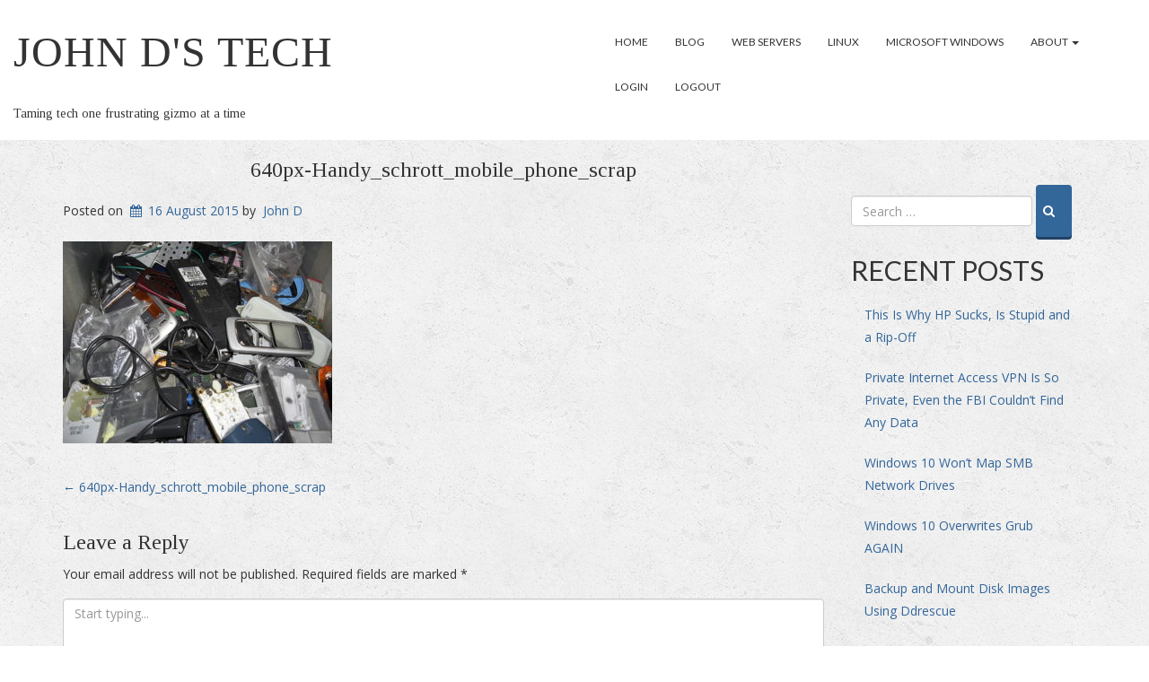

--- FILE ---
content_type: text/html; charset=UTF-8
request_url: https://www.johndstech.com/640px-handy_schrott_mobile_phone_scrap/
body_size: 12415
content:
<!doctype html>
<!-- BoldGrid Theme Framework Version: 1.7.11 -->
<html lang="en-US" class='no-js'>

<head>
	<meta charset="utf-8">
	<meta http-equiv="x-ua-compatible" content="ie=edge">
	<meta name="viewport" content="width=device-width, initial-scale=1">
	<title>640px-Handy_schrott_mobile_phone_scrap &#8211; John D&#039;s Tech</title>
<meta name='robots' content='max-image-preview:large' />

            <script data-no-defer="1" data-ezscrex="false" data-cfasync="false" data-pagespeed-no-defer data-cookieconsent="ignore">
                var ctPublicFunctions = {"_ajax_nonce":"850078e95b","_rest_nonce":"abe980156a","_ajax_url":"\/wp-admin\/admin-ajax.php","_rest_url":"https:\/\/www.johndstech.com\/wp-json\/","data__cookies_type":"native","data__ajax_type":"rest","data__bot_detector_enabled":0,"data__frontend_data_log_enabled":1,"cookiePrefix":"","wprocket_detected":false,"host_url":"www.johndstech.com","text__ee_click_to_select":"Click to select the whole data","text__ee_original_email":"The complete one is","text__ee_got_it":"Got it","text__ee_blocked":"Blocked","text__ee_cannot_connect":"Cannot connect","text__ee_cannot_decode":"Can not decode email. Unknown reason","text__ee_email_decoder":"CleanTalk email decoder","text__ee_wait_for_decoding":"The magic is on the way!","text__ee_decoding_process":"Please wait a few seconds while we decode the contact data."}
            </script>
        
            <script data-no-defer="1" data-ezscrex="false" data-cfasync="false" data-pagespeed-no-defer data-cookieconsent="ignore">
                var ctPublic = {"_ajax_nonce":"850078e95b","settings__forms__check_internal":"0","settings__forms__check_external":"0","settings__forms__force_protection":0,"settings__forms__search_test":"1","settings__forms__wc_add_to_cart":0,"settings__data__bot_detector_enabled":0,"settings__sfw__anti_crawler":0,"blog_home":"https:\/\/www.johndstech.com\/","pixel__setting":"0","pixel__enabled":false,"pixel__url":null,"data__email_check_before_post":1,"data__email_check_exist_post":0,"data__cookies_type":"native","data__key_is_ok":true,"data__visible_fields_required":true,"wl_brandname":"Anti-Spam by CleanTalk","wl_brandname_short":"CleanTalk","ct_checkjs_key":"a013d000393ea2205fd741a478e5a2cb1c32b85da0fef80ca92ee698144e096c","emailEncoderPassKey":"df78f645c287444665c1b1055bb52233","bot_detector_forms_excluded":"W10=","advancedCacheExists":true,"varnishCacheExists":false,"wc_ajax_add_to_cart":false}
            </script>
        <!-- Jetpack Site Verification Tags -->
<meta name="google-site-verification" content="7pOFQrWZLbKrlddyuC8WosV7U7GCCXABI55Hhe4dp8E" />
<link rel='dns-prefetch' href='//stats.wp.com' />
<link rel='dns-prefetch' href='//fonts.googleapis.com' />
<link rel='preconnect' href='//c0.wp.com' />
<link rel="alternate" type="application/rss+xml" title="John D&#039;s Tech &raquo; Feed" href="https://www.johndstech.com/feed/" />
<link rel="alternate" type="application/rss+xml" title="John D&#039;s Tech &raquo; Comments Feed" href="https://www.johndstech.com/comments/feed/" />
<link rel="alternate" type="application/rss+xml" title="John D&#039;s Tech &raquo; 640px-Handy_schrott_mobile_phone_scrap Comments Feed" href="https://www.johndstech.com/feed/?attachment_id=185" />
<link rel="alternate" title="oEmbed (JSON)" type="application/json+oembed" href="https://www.johndstech.com/wp-json/oembed/1.0/embed?url=https%3A%2F%2Fwww.johndstech.com%2F640px-handy_schrott_mobile_phone_scrap%2F" />
<link rel="alternate" title="oEmbed (XML)" type="text/xml+oembed" href="https://www.johndstech.com/wp-json/oembed/1.0/embed?url=https%3A%2F%2Fwww.johndstech.com%2F640px-handy_schrott_mobile_phone_scrap%2F&#038;format=xml" />
<style id='wp-img-auto-sizes-contain-inline-css' type='text/css'>
img:is([sizes=auto i],[sizes^="auto," i]){contain-intrinsic-size:3000px 1500px}
/*# sourceURL=wp-img-auto-sizes-contain-inline-css */
</style>
<style id='wp-emoji-styles-inline-css' type='text/css'>

	img.wp-smiley, img.emoji {
		display: inline !important;
		border: none !important;
		box-shadow: none !important;
		height: 1em !important;
		width: 1em !important;
		margin: 0 0.07em !important;
		vertical-align: -0.1em !important;
		background: none !important;
		padding: 0 !important;
	}
/*# sourceURL=wp-emoji-styles-inline-css */
</style>
<style id='wp-block-library-inline-css' type='text/css'>
:root{--wp-block-synced-color:#7a00df;--wp-block-synced-color--rgb:122,0,223;--wp-bound-block-color:var(--wp-block-synced-color);--wp-editor-canvas-background:#ddd;--wp-admin-theme-color:#007cba;--wp-admin-theme-color--rgb:0,124,186;--wp-admin-theme-color-darker-10:#006ba1;--wp-admin-theme-color-darker-10--rgb:0,107,160.5;--wp-admin-theme-color-darker-20:#005a87;--wp-admin-theme-color-darker-20--rgb:0,90,135;--wp-admin-border-width-focus:2px}@media (min-resolution:192dpi){:root{--wp-admin-border-width-focus:1.5px}}.wp-element-button{cursor:pointer}:root .has-very-light-gray-background-color{background-color:#eee}:root .has-very-dark-gray-background-color{background-color:#313131}:root .has-very-light-gray-color{color:#eee}:root .has-very-dark-gray-color{color:#313131}:root .has-vivid-green-cyan-to-vivid-cyan-blue-gradient-background{background:linear-gradient(135deg,#00d084,#0693e3)}:root .has-purple-crush-gradient-background{background:linear-gradient(135deg,#34e2e4,#4721fb 50%,#ab1dfe)}:root .has-hazy-dawn-gradient-background{background:linear-gradient(135deg,#faaca8,#dad0ec)}:root .has-subdued-olive-gradient-background{background:linear-gradient(135deg,#fafae1,#67a671)}:root .has-atomic-cream-gradient-background{background:linear-gradient(135deg,#fdd79a,#004a59)}:root .has-nightshade-gradient-background{background:linear-gradient(135deg,#330968,#31cdcf)}:root .has-midnight-gradient-background{background:linear-gradient(135deg,#020381,#2874fc)}:root{--wp--preset--font-size--normal:16px;--wp--preset--font-size--huge:42px}.has-regular-font-size{font-size:1em}.has-larger-font-size{font-size:2.625em}.has-normal-font-size{font-size:var(--wp--preset--font-size--normal)}.has-huge-font-size{font-size:var(--wp--preset--font-size--huge)}.has-text-align-center{text-align:center}.has-text-align-left{text-align:left}.has-text-align-right{text-align:right}.has-fit-text{white-space:nowrap!important}#end-resizable-editor-section{display:none}.aligncenter{clear:both}.items-justified-left{justify-content:flex-start}.items-justified-center{justify-content:center}.items-justified-right{justify-content:flex-end}.items-justified-space-between{justify-content:space-between}.screen-reader-text{border:0;clip-path:inset(50%);height:1px;margin:-1px;overflow:hidden;padding:0;position:absolute;width:1px;word-wrap:normal!important}.screen-reader-text:focus{background-color:#ddd;clip-path:none;color:#444;display:block;font-size:1em;height:auto;left:5px;line-height:normal;padding:15px 23px 14px;text-decoration:none;top:5px;width:auto;z-index:100000}html :where(.has-border-color){border-style:solid}html :where([style*=border-top-color]){border-top-style:solid}html :where([style*=border-right-color]){border-right-style:solid}html :where([style*=border-bottom-color]){border-bottom-style:solid}html :where([style*=border-left-color]){border-left-style:solid}html :where([style*=border-width]){border-style:solid}html :where([style*=border-top-width]){border-top-style:solid}html :where([style*=border-right-width]){border-right-style:solid}html :where([style*=border-bottom-width]){border-bottom-style:solid}html :where([style*=border-left-width]){border-left-style:solid}html :where(img[class*=wp-image-]){height:auto;max-width:100%}:where(figure){margin:0 0 1em}html :where(.is-position-sticky){--wp-admin--admin-bar--position-offset:var(--wp-admin--admin-bar--height,0px)}@media screen and (max-width:600px){html :where(.is-position-sticky){--wp-admin--admin-bar--position-offset:0px}}

/*# sourceURL=wp-block-library-inline-css */
</style><style id='global-styles-inline-css' type='text/css'>
:root{--wp--preset--aspect-ratio--square: 1;--wp--preset--aspect-ratio--4-3: 4/3;--wp--preset--aspect-ratio--3-4: 3/4;--wp--preset--aspect-ratio--3-2: 3/2;--wp--preset--aspect-ratio--2-3: 2/3;--wp--preset--aspect-ratio--16-9: 16/9;--wp--preset--aspect-ratio--9-16: 9/16;--wp--preset--color--black: #000000;--wp--preset--color--cyan-bluish-gray: #abb8c3;--wp--preset--color--white: #ffffff;--wp--preset--color--pale-pink: #f78da7;--wp--preset--color--vivid-red: #cf2e2e;--wp--preset--color--luminous-vivid-orange: #ff6900;--wp--preset--color--luminous-vivid-amber: #fcb900;--wp--preset--color--light-green-cyan: #7bdcb5;--wp--preset--color--vivid-green-cyan: #00d084;--wp--preset--color--pale-cyan-blue: #8ed1fc;--wp--preset--color--vivid-cyan-blue: #0693e3;--wp--preset--color--vivid-purple: #9b51e0;--wp--preset--gradient--vivid-cyan-blue-to-vivid-purple: linear-gradient(135deg,rgb(6,147,227) 0%,rgb(155,81,224) 100%);--wp--preset--gradient--light-green-cyan-to-vivid-green-cyan: linear-gradient(135deg,rgb(122,220,180) 0%,rgb(0,208,130) 100%);--wp--preset--gradient--luminous-vivid-amber-to-luminous-vivid-orange: linear-gradient(135deg,rgb(252,185,0) 0%,rgb(255,105,0) 100%);--wp--preset--gradient--luminous-vivid-orange-to-vivid-red: linear-gradient(135deg,rgb(255,105,0) 0%,rgb(207,46,46) 100%);--wp--preset--gradient--very-light-gray-to-cyan-bluish-gray: linear-gradient(135deg,rgb(238,238,238) 0%,rgb(169,184,195) 100%);--wp--preset--gradient--cool-to-warm-spectrum: linear-gradient(135deg,rgb(74,234,220) 0%,rgb(151,120,209) 20%,rgb(207,42,186) 40%,rgb(238,44,130) 60%,rgb(251,105,98) 80%,rgb(254,248,76) 100%);--wp--preset--gradient--blush-light-purple: linear-gradient(135deg,rgb(255,206,236) 0%,rgb(152,150,240) 100%);--wp--preset--gradient--blush-bordeaux: linear-gradient(135deg,rgb(254,205,165) 0%,rgb(254,45,45) 50%,rgb(107,0,62) 100%);--wp--preset--gradient--luminous-dusk: linear-gradient(135deg,rgb(255,203,112) 0%,rgb(199,81,192) 50%,rgb(65,88,208) 100%);--wp--preset--gradient--pale-ocean: linear-gradient(135deg,rgb(255,245,203) 0%,rgb(182,227,212) 50%,rgb(51,167,181) 100%);--wp--preset--gradient--electric-grass: linear-gradient(135deg,rgb(202,248,128) 0%,rgb(113,206,126) 100%);--wp--preset--gradient--midnight: linear-gradient(135deg,rgb(2,3,129) 0%,rgb(40,116,252) 100%);--wp--preset--font-size--small: 13px;--wp--preset--font-size--medium: 20px;--wp--preset--font-size--large: 36px;--wp--preset--font-size--x-large: 42px;--wp--preset--spacing--20: 0.44rem;--wp--preset--spacing--30: 0.67rem;--wp--preset--spacing--40: 1rem;--wp--preset--spacing--50: 1.5rem;--wp--preset--spacing--60: 2.25rem;--wp--preset--spacing--70: 3.38rem;--wp--preset--spacing--80: 5.06rem;--wp--preset--shadow--natural: 6px 6px 9px rgba(0, 0, 0, 0.2);--wp--preset--shadow--deep: 12px 12px 50px rgba(0, 0, 0, 0.4);--wp--preset--shadow--sharp: 6px 6px 0px rgba(0, 0, 0, 0.2);--wp--preset--shadow--outlined: 6px 6px 0px -3px rgb(255, 255, 255), 6px 6px rgb(0, 0, 0);--wp--preset--shadow--crisp: 6px 6px 0px rgb(0, 0, 0);}:where(.is-layout-flex){gap: 0.5em;}:where(.is-layout-grid){gap: 0.5em;}body .is-layout-flex{display: flex;}.is-layout-flex{flex-wrap: wrap;align-items: center;}.is-layout-flex > :is(*, div){margin: 0;}body .is-layout-grid{display: grid;}.is-layout-grid > :is(*, div){margin: 0;}:where(.wp-block-columns.is-layout-flex){gap: 2em;}:where(.wp-block-columns.is-layout-grid){gap: 2em;}:where(.wp-block-post-template.is-layout-flex){gap: 1.25em;}:where(.wp-block-post-template.is-layout-grid){gap: 1.25em;}.has-black-color{color: var(--wp--preset--color--black) !important;}.has-cyan-bluish-gray-color{color: var(--wp--preset--color--cyan-bluish-gray) !important;}.has-white-color{color: var(--wp--preset--color--white) !important;}.has-pale-pink-color{color: var(--wp--preset--color--pale-pink) !important;}.has-vivid-red-color{color: var(--wp--preset--color--vivid-red) !important;}.has-luminous-vivid-orange-color{color: var(--wp--preset--color--luminous-vivid-orange) !important;}.has-luminous-vivid-amber-color{color: var(--wp--preset--color--luminous-vivid-amber) !important;}.has-light-green-cyan-color{color: var(--wp--preset--color--light-green-cyan) !important;}.has-vivid-green-cyan-color{color: var(--wp--preset--color--vivid-green-cyan) !important;}.has-pale-cyan-blue-color{color: var(--wp--preset--color--pale-cyan-blue) !important;}.has-vivid-cyan-blue-color{color: var(--wp--preset--color--vivid-cyan-blue) !important;}.has-vivid-purple-color{color: var(--wp--preset--color--vivid-purple) !important;}.has-black-background-color{background-color: var(--wp--preset--color--black) !important;}.has-cyan-bluish-gray-background-color{background-color: var(--wp--preset--color--cyan-bluish-gray) !important;}.has-white-background-color{background-color: var(--wp--preset--color--white) !important;}.has-pale-pink-background-color{background-color: var(--wp--preset--color--pale-pink) !important;}.has-vivid-red-background-color{background-color: var(--wp--preset--color--vivid-red) !important;}.has-luminous-vivid-orange-background-color{background-color: var(--wp--preset--color--luminous-vivid-orange) !important;}.has-luminous-vivid-amber-background-color{background-color: var(--wp--preset--color--luminous-vivid-amber) !important;}.has-light-green-cyan-background-color{background-color: var(--wp--preset--color--light-green-cyan) !important;}.has-vivid-green-cyan-background-color{background-color: var(--wp--preset--color--vivid-green-cyan) !important;}.has-pale-cyan-blue-background-color{background-color: var(--wp--preset--color--pale-cyan-blue) !important;}.has-vivid-cyan-blue-background-color{background-color: var(--wp--preset--color--vivid-cyan-blue) !important;}.has-vivid-purple-background-color{background-color: var(--wp--preset--color--vivid-purple) !important;}.has-black-border-color{border-color: var(--wp--preset--color--black) !important;}.has-cyan-bluish-gray-border-color{border-color: var(--wp--preset--color--cyan-bluish-gray) !important;}.has-white-border-color{border-color: var(--wp--preset--color--white) !important;}.has-pale-pink-border-color{border-color: var(--wp--preset--color--pale-pink) !important;}.has-vivid-red-border-color{border-color: var(--wp--preset--color--vivid-red) !important;}.has-luminous-vivid-orange-border-color{border-color: var(--wp--preset--color--luminous-vivid-orange) !important;}.has-luminous-vivid-amber-border-color{border-color: var(--wp--preset--color--luminous-vivid-amber) !important;}.has-light-green-cyan-border-color{border-color: var(--wp--preset--color--light-green-cyan) !important;}.has-vivid-green-cyan-border-color{border-color: var(--wp--preset--color--vivid-green-cyan) !important;}.has-pale-cyan-blue-border-color{border-color: var(--wp--preset--color--pale-cyan-blue) !important;}.has-vivid-cyan-blue-border-color{border-color: var(--wp--preset--color--vivid-cyan-blue) !important;}.has-vivid-purple-border-color{border-color: var(--wp--preset--color--vivid-purple) !important;}.has-vivid-cyan-blue-to-vivid-purple-gradient-background{background: var(--wp--preset--gradient--vivid-cyan-blue-to-vivid-purple) !important;}.has-light-green-cyan-to-vivid-green-cyan-gradient-background{background: var(--wp--preset--gradient--light-green-cyan-to-vivid-green-cyan) !important;}.has-luminous-vivid-amber-to-luminous-vivid-orange-gradient-background{background: var(--wp--preset--gradient--luminous-vivid-amber-to-luminous-vivid-orange) !important;}.has-luminous-vivid-orange-to-vivid-red-gradient-background{background: var(--wp--preset--gradient--luminous-vivid-orange-to-vivid-red) !important;}.has-very-light-gray-to-cyan-bluish-gray-gradient-background{background: var(--wp--preset--gradient--very-light-gray-to-cyan-bluish-gray) !important;}.has-cool-to-warm-spectrum-gradient-background{background: var(--wp--preset--gradient--cool-to-warm-spectrum) !important;}.has-blush-light-purple-gradient-background{background: var(--wp--preset--gradient--blush-light-purple) !important;}.has-blush-bordeaux-gradient-background{background: var(--wp--preset--gradient--blush-bordeaux) !important;}.has-luminous-dusk-gradient-background{background: var(--wp--preset--gradient--luminous-dusk) !important;}.has-pale-ocean-gradient-background{background: var(--wp--preset--gradient--pale-ocean) !important;}.has-electric-grass-gradient-background{background: var(--wp--preset--gradient--electric-grass) !important;}.has-midnight-gradient-background{background: var(--wp--preset--gradient--midnight) !important;}.has-small-font-size{font-size: var(--wp--preset--font-size--small) !important;}.has-medium-font-size{font-size: var(--wp--preset--font-size--medium) !important;}.has-large-font-size{font-size: var(--wp--preset--font-size--large) !important;}.has-x-large-font-size{font-size: var(--wp--preset--font-size--x-large) !important;}
/*# sourceURL=global-styles-inline-css */
</style>

<style id='classic-theme-styles-inline-css' type='text/css'>
/*! This file is auto-generated */
.wp-block-button__link{color:#fff;background-color:#32373c;border-radius:9999px;box-shadow:none;text-decoration:none;padding:calc(.667em + 2px) calc(1.333em + 2px);font-size:1.125em}.wp-block-file__button{background:#32373c;color:#fff;text-decoration:none}
/*# sourceURL=/wp-includes/css/classic-themes.min.css */
</style>
<link rel='stylesheet' id='wc-gallery-style-css' href='https://www.johndstech.com/wp-content/plugins/boldgrid-gallery/includes/css/style.css?ver=1.55' type='text/css' media='all' />
<link rel='stylesheet' id='wc-gallery-popup-style-css' href='https://www.johndstech.com/wp-content/plugins/boldgrid-gallery/includes/css/magnific-popup.css?ver=1.1.0' type='text/css' media='all' />
<link rel='stylesheet' id='wc-gallery-flexslider-style-css' href='https://www.johndstech.com/wp-content/plugins/boldgrid-gallery/includes/vendors/flexslider/flexslider.css?ver=2.6.1' type='text/css' media='all' />
<link rel='stylesheet' id='wc-gallery-owlcarousel-style-css' href='https://www.johndstech.com/wp-content/plugins/boldgrid-gallery/includes/vendors/owlcarousel/assets/owl.carousel.css?ver=2.1.4' type='text/css' media='all' />
<link rel='stylesheet' id='wc-gallery-owlcarousel-theme-style-css' href='https://www.johndstech.com/wp-content/plugins/boldgrid-gallery/includes/vendors/owlcarousel/assets/owl.theme.default.css?ver=2.1.4' type='text/css' media='all' />
<link rel='stylesheet' id='cleantalk-public-css-css' href='https://www.johndstech.com/wp-content/plugins/cleantalk-spam-protect/css/cleantalk-public.min.css?ver=6.71.1_1769421643' type='text/css' media='all' />
<link rel='stylesheet' id='cleantalk-email-decoder-css-css' href='https://www.johndstech.com/wp-content/plugins/cleantalk-spam-protect/css/cleantalk-email-decoder.min.css?ver=6.71.1_1769421643' type='text/css' media='all' />
<link rel='stylesheet' id='font-awesome-css' href='https://www.johndstech.com/wp-content/themes/boldgrid-linx/inc/boldgrid-theme-framework/assets/css/font-awesome/font-awesome.min.css?ver=4.7' type='text/css' media='all' />
<link rel='stylesheet' id='bootstrap-styles-css' href='https://www.johndstech.com/wp-content/themes/boldgrid-linx/inc/boldgrid-theme-framework/assets/css/bootstrap/bootstrap.min.css?ver=3.3.1' type='text/css' media='all' />
<link rel='stylesheet' id='boldgrid-theme-framework-css' href='https://www.johndstech.com/wp-content/themes/boldgrid-linx/inc/boldgrid-theme-framework/assets/css/boldgrid-theme-framework.min.css?ver=1.25.10' type='text/css' media='all' />
<link rel='stylesheet' id='bgtfw-smartmenus-css' href='https://www.johndstech.com/wp-content/themes/boldgrid-linx/inc/boldgrid-theme-framework/assets/css/smartmenus/sm-core-css.css?ver=1.25.10' type='text/css' media='all' />
<link rel='stylesheet' id='bgtfw-smartmenus-bootstrap-css' href='https://www.johndstech.com/wp-content/themes/boldgrid-linx/inc/boldgrid-theme-framework/assets/css/smartmenus/bootstrap/jquery.smartmenus.bootstrap.css?ver=1.25.10' type='text/css' media='all' />
<link rel='stylesheet' id='boldgrid-components-css' href='https://www.johndstech.com/wp-content/plugins/post-and-page-builder/assets/css/components.min.css?ver=2.16.5' type='text/css' media='all' />
<link rel='stylesheet' id='boldgrid-buttons-css' href='https://www.johndstech.com/wp-content/themes/boldgrid-linx/css/buttons.css?ver=1768371640' type='text/css' media='all' />
<link rel='stylesheet' id='style-css' href='https://www.johndstech.com/wp-content/themes/boldgrid-linx/style.css' type='text/css' media='all' />
<style id='style-inline-css' type='text/css'>
.bgtfw-edit-link a{background:#ffffff!important;border:2px solid #333333!important;color:#333333!important;}.bgtfw-edit-link a:focus{-webkit-box-shadow: 0 0 0 2px #333333!important;box-shadow: 0 0 0 2px #333333!important;}.bgtfw-edit-link a svg{fill:#333333!important;
/*# sourceURL=style-inline-css */
</style>
<link rel='stylesheet' id='boldgrid-color-palettes-css' href='https://www.johndstech.com/wp-content/themes/boldgrid-linx/css/color-palettes.css?ver=1768371638' type='text/css' media='all' />
<link rel='stylesheet' id='kirki_google_fonts-css' href='https://fonts.googleapis.com/css?family=Tinos%7CLato%7COpen+Sans&#038;subset' type='text/css' media='all' />
<link rel='stylesheet' id='kirki-styles-global-css' href='https://www.johndstech.com/wp-content/themes/boldgrid-linx/inc/boldgrid-theme-framework/includes/kirki/assets/css/kirki-styles.css' type='text/css' media='all' />
<style id='kirki-styles-global-inline-css' type='text/css'>
h1, h2, h3, h4, h5, h6, .h1, .h2, .h3, .h4, .h5, .h6{font-family:Tinos, Georgia, serif;}h1, h2, h3, h4, h5, h6{text-transform:none;}h1.alt-font, h2.alt-font, h3.alt-font, h4.alt-font, h5.alt-font, h6.alt-font, .h1.alt-font, .h2.alt-font, .h3.alt-font, .h4.alt-font, .h5.alt-font, .h6.alt-font{font-family:Lato, Helvetica, Arial, sans-serif;}h1.alt-font, h2.alt-font, h3.alt-font, h4.alt-font, h5.alt-font, h6.alt-font{text-transform:uppercase;}.primary-menu ul li a{font-family:Lato, Helvetica, Arial, sans-serif;font-size:12px;text-transform:uppercase;}.social-menu ul li a{font-family:Lato, Helvetica, Arial, sans-serif;font-size:12px;text-transform:uppercase;}.secondary-menu ul li a{font-family:Lato, Helvetica, Arial, sans-serif;font-size:12px;text-transform:uppercase;}.tertiary-menu ul li a{font-family:Lato, Helvetica, Arial, sans-serif;font-size:12px;text-transform:uppercase;}.footer-center-menu ul li a{font-family:Lato, Helvetica, Arial, sans-serif;font-size:12px;text-transform:uppercase;}body, p, .site-content, .site-footer{font-family:"Open Sans", Helvetica, Arial, sans-serif;font-size:14px;line-height:180%;}.site-title{font-family:Droid Serif;font-size:48px;text-transform:uppercase;margin-top:10px;margin-bottom:20px;line-height:150%;letter-spacing:1px;}.site-title a{text-decoration:none;}.site-title a:hover{text-decoration:underline;}.site-title a:focus{text-decoration:underline;}.site-branding{margin-left:0px;}.logo-site-title img{width:260px;}
/*# sourceURL=kirki-styles-global-inline-css */
</style>
<link rel='stylesheet' id='bgpbpp-public-css' href='https://www.johndstech.com/wp-content/plugins/post-and-page-builder-premium/dist/application.min.css?ver=1.2.7' type='text/css' media='all' />
<script type="text/javascript" src="https://c0.wp.com/c/6.9/wp-includes/js/jquery/jquery.min.js" id="jquery-core-js"></script>
<script type="text/javascript" src="https://c0.wp.com/c/6.9/wp-includes/js/jquery/jquery-migrate.min.js" id="jquery-migrate-js"></script>
<script type="text/javascript" src="https://www.johndstech.com/wp-content/plugins/cleantalk-spam-protect/js/apbct-public-bundle_gathering.min.js?ver=6.71.1_1769421643" id="apbct-public-bundle_gathering.min-js-js"></script>
<link rel="https://api.w.org/" href="https://www.johndstech.com/wp-json/" /><link rel="alternate" title="JSON" type="application/json" href="https://www.johndstech.com/wp-json/wp/v2/media/185" /><link rel="EditURI" type="application/rsd+xml" title="RSD" href="https://www.johndstech.com/xmlrpc.php?rsd" />
<meta name="generator" content="WordPress 6.9" />
<link rel="canonical" href="https://www.johndstech.com/640px-handy_schrott_mobile_phone_scrap/" />
<link rel='shortlink' href='https://www.johndstech.com/?p=185' />
	<style>img#wpstats{display:none}</style>
		<style type="text/css" id="boldgrid-custom-css"></style>		<style id="boldgrid-custom-fonts" type="text/css">
		h1:not( .site-title ):not( .alt-font ), .h1{ font-size:36px; text-transform:none; font-family:Tinos;}h2:not( .alt-font ), .h2{ font-size:30px; text-transform:none; font-family:Tinos;}h3:not( .alt-font ):not( .site-description ), .h3{ font-size:24px; text-transform:none; font-family:Tinos;}h4:not( .alt-font ), .h4{ font-size:18px; text-transform:none; font-family:Tinos;}h5:not( .alt-font ), .h5{ font-size:14px; text-transform:none; font-family:Tinos;}h6:not( .alt-font ), .h6{ font-size:12px; text-transform:none; font-family:Tinos;}h1.alt-font, .h1.alt-font{ font-size:36px; text-transform:uppercase; font-family:Lato;}h2.alt-font, .h2.alt-font{ font-size:30px; text-transform:uppercase; font-family:Lato;}h3.alt-font, .h3.alt-font{ font-size:24px; text-transform:uppercase; font-family:Lato;}h4.alt-font, .h4.alt-font{ font-size:18px; text-transform:uppercase; font-family:Lato;}h5.alt-font, .h5.alt-font{ font-size:14px; text-transform:uppercase; font-family:Lato;}h6.alt-font, .h6.alt-font{ font-size:12px; text-transform:uppercase; font-family:Lato;}.entry-header h1.entry-title{ font-size:24px; text-transform:none; font-family:Tinos;}.palette-primary .call-to-action h2, .mod-alpha h2{ font-size:18px; text-transform:none; font-family:Tinos;}.palette-primary .call-to-action h3{ font-size:48px; text-transform:none; font-family:Tinos;}.mod-alpha h3{ font-size:36px; text-transform:none; font-family:Tinos;}.bg-font-family-menu { font-family: Lato !important }.bg-font-family-body { font-family: Open Sans !important }.bg-font-family-alt { font-family: Lato !important }.bg-font-family-heading { font-family: Tinos !important }			blockquote, blockquote p, .mod-blockquote { font-size: 17.5px; }
		</style>
		<style type="text/css" id="custom-background-css">
body.custom-background { background-image: url("https://www.johndstech.com/wp-content/uploads/2015/04/cropped-Pi_1350x500-1-1.jpg"); background-position: left top; background-size: auto; background-repeat: no-repeat; background-attachment: fixed; }
</style>
	<style id='boldgrid-override-styles' type='text/css'>body.custom-background { background-size:cover; }</style></head>
	<body class="attachment wp-singular attachment-template-default single single-attachment postid-185 attachmentid-185 attachment-jpeg custom-background wp-theme-boldgrid-linx boldgrid-ppb sidebar-1 sticky-footer-enabled standard-menu-enabled bgtfw-edit-links-shown palette-primary">
					<div id="boldgrid-sticky-wrap">
				<div class="site-header">
						
<header id="masthead" class="header" role="banner" >
			<div class='boldgrid-section'>
					</div>
		<div class='boldgrid-section'>
			<div class="bgtfw container-fluid">
				<div class='row header-1'>
					<div class='col-md-12 header-1'></div>
				</div>
				<div class='row header-2 header-3 header-4'>
					<div class='col-md-4 header-2'></div>
					<div class='col-md-4 header-3'></div>
					<div class='col-md-4 header-4'></div>
				</div>
				<div class='row header-14 header-15'>
					<div class='col-md-9 header-14'></div>
					<div class='col-md-3 header-15'></div>
				</div>
				<div class='row header-5'>
					<div class='col-md-12 header-5'></div>
				</div>
				<div class='row header-6 header-7'>
					<div class='col-md-6 header-6'>		<div class="site-branding">
						<p class="site-title"><a href="https://www.johndstech.com/" rel="home">John D&#039;s Tech</a></p>
					<h3 class="site-description h5">Taming tech one frustrating gizmo at a time</h3>		</div><!-- .site-branding -->
		</div>
					<div class='col-md-6 header-7'>			<nav id="site-navigation" class="navbar navbar-default" role="navigation">
				<div class="navbar-header">
					<button type="button" class="navbar-toggle collapsed" data-toggle="collapse" data-target="#primary-navbar">
						<span class="sr-only">Toggle navigation</span>
						<span class="icon-bar"></span>
						<span class="icon-bar"></span>
						<span class="icon-bar"></span>
					</button>
				</div><!-- .navbar-header -->
				<div id="primary-navbar" class="collapse navbar-collapse primary-menu"><ul id="menu-johnd-menu" class="nav navbar-nav"><li id="menu-item-43" class="menu-item menu-item-type-custom menu-item-object-custom menu-item-home menu-item-43"><a href="https://www.johndstech.com/">Home</a></li>
<li id="menu-item-47" class="menu-item menu-item-type-post_type menu-item-object-page current_page_parent menu-item-47"><a href="https://www.johndstech.com/blog/">Blog</a></li>
<li id="menu-item-50" class="menu-item menu-item-type-taxonomy menu-item-object-category menu-item-50"><a href="https://www.johndstech.com/category/web-servers/">Web Servers</a></li>
<li id="menu-item-500" class="menu-item menu-item-type-taxonomy menu-item-object-category menu-item-500"><a href="https://www.johndstech.com/category/linux/">Linux</a></li>
<li id="menu-item-51" class="menu-item menu-item-type-taxonomy menu-item-object-category menu-item-51"><a href="https://www.johndstech.com/category/microsoft-windows/">Microsoft Windows</a></li>
<li id="menu-item-49" class="menu-item menu-item-type-post_type menu-item-object-page menu-item-has-children menu-item-49 dropdown"><a href="https://www.johndstech.com/about/" data-toggle="custom-dropdown" class="dropdown-toggle" aria-haspopup="true">About <span class="caret"></span></a>
<ul role="menu" class=" dropdown-menu">
	<li id="menu-item-577" class="menu-item menu-item-type-post_type menu-item-object-page menu-item-577"><a href="https://www.johndstech.com/about/about-me/">About Me</a></li>
	<li id="menu-item-576" class="menu-item menu-item-type-post_type menu-item-object-page menu-item-576"><a href="https://www.johndstech.com/about/contact-me/">Contact Me</a></li>
</ul>
</li>
<li id="menu-item-44" class="menu-item menu-item-type-custom menu-item-object-custom menu-item-44"><a href="/wp-login.php">Login</a></li>
<li id="menu-item-597" class="menu-item menu-item-type-custom menu-item-object-custom menu-item-597"><a href="/wp-login.php?action=logout">Logout</a></li>
</ul></div>							</nav><!-- #site-navigation -->
			</div>
				</div>
				<div class='row header-8'>
					<div class='col-md-12 header-8'></div>
				</div>
				<div class='row header-9 header-10'>
					<div class='col-md-6 header-9'></div>
					<div class='col-md-6 header-10'></div>
				</div>
				<div class='row header-11'>
					<div class='col-md-12 header-11'></div>
				</div>
			</div><!-- .container -->
		</div><!-- .section -->
		<div class='boldgrid-section'>
					</div>
	</header><!-- #masthead -->
		</div><!-- /.header -->
								<div id="content" class="site-content" role="document">
			<main class="main container">
				<div class="row">
					<div class="col-md-9">
						
	<article id="post-185" class="post-185 attachment type-attachment status-inherit hentry">
				<header class="entry-header">
			
<div class="bgtfw container-fluid">
				<h1 class="entry-title"><a href="https://www.johndstech.com/640px-handy_schrott_mobile_phone_scrap/" rel="bookmark">640px-Handy_schrott_mobile_phone_scrap</a></h1>			</div>
			<div class="entry-meta">
				<span class="posted-on date">Posted on <a href="https://www.johndstech.com/640px-handy_schrott_mobile_phone_scrap/" rel="bookmark"><time class="entry-date published updated" datetime="2015-08-16T14:48:33-06:00">16 August 2015</time></a></span><span class="byline"> by <span class="author vcard"><a class="url fn n" href="https://www.johndstech.com/author/john-d/">John D</a></span></span>			</div><!-- .entry-meta -->
		</header><!-- .entry-header -->
				<div class="entry-content">
						<p class="attachment"><a href='https://www.johndstech.com/wp-content/uploads/2015/08/640px-Handy_schrott_mobile_phone_scrap-1.jpg'><img fetchpriority="high" decoding="async" width="300" height="225" src="https://www.johndstech.com/wp-content/uploads/2015/08/640px-Handy_schrott_mobile_phone_scrap-1-300x225.jpg" class="attachment-medium size-medium" alt="" srcset="https://www.johndstech.com/wp-content/uploads/2015/08/640px-Handy_schrott_mobile_phone_scrap-1-300x225.jpg 300w, https://www.johndstech.com/wp-content/uploads/2015/08/640px-Handy_schrott_mobile_phone_scrap-1-250x188.jpg 250w, https://www.johndstech.com/wp-content/uploads/2015/08/640px-Handy_schrott_mobile_phone_scrap-1-550x413.jpg 550w, https://www.johndstech.com/wp-content/uploads/2015/08/640px-Handy_schrott_mobile_phone_scrap-1-240x180.jpg 240w, https://www.johndstech.com/wp-content/uploads/2015/08/640px-Handy_schrott_mobile_phone_scrap-1-400x300.jpg 400w, https://www.johndstech.com/wp-content/uploads/2015/08/640px-Handy_schrott_mobile_phone_scrap-1.jpg 640w" sizes="(max-width: 300px) 100vw, 300px" /></a></p>
					</div><!-- .entry-content -->
		<footer class="entry-footer">
					</footer><!-- .entry-footer -->
			<nav class="navigation post-navigation" role="navigation">
		<h2 class="sr-only">Post navigation</h2>
		<div class="nav-links">
			<div class="nav-previous"><a href="https://www.johndstech.com/640px-handy_schrott_mobile_phone_scrap/" rel="prev"><span class="meta-nav">&larr;</span>&nbsp;640px-Handy_schrott_mobile_phone_scrap</a></div>		</div><!-- .nav-links -->
	</nav><!-- .navigation -->
						<section id="comments" class="comments">
		
			
			<div id="respond" class="comment-respond">
		<h3 id="reply-title" class="comment-reply-title">Leave a Reply <small><a rel="nofollow" id="cancel-comment-reply-link" href="/640px-handy_schrott_mobile_phone_scrap/#respond" style="display:none;">Cancel Reply</a></small></h3><form action="https://www.johndstech.com/wp-comments-post.php" method="post" id="commentform" class="comment-form"><p class="comment-notes"><span id="email-notes">Your email address will not be published.</span> <span class="required-field-message">Required fields are marked <span class="required">*</span></span></p><p><textarea placeholder="Start typing..." id="comment" class="form-control" name="comment" cols="45" rows="8" aria-required="true"></textarea></p><p class="form-allowed-tags">You may use these <abbr title="HyperText Markup Language">HTML</abbr> tags and attributes:</p><div class="alert alert-info">&lt;a href=&quot;&quot; title=&quot;&quot;&gt; &lt;abbr title=&quot;&quot;&gt; &lt;acronym title=&quot;&quot;&gt; &lt;b&gt; &lt;blockquote cite=&quot;&quot;&gt; &lt;cite&gt; &lt;code&gt; &lt;del datetime=&quot;&quot;&gt; &lt;em&gt; &lt;i&gt; &lt;q cite=&quot;&quot;&gt; &lt;s&gt; &lt;strike&gt; &lt;strong&gt; </div><div class="form-group comment-form-author"><label for="author" class="col-sm-3 control-label">Name <span class="required">*</span></label> <div class="col-sm-9"><input id="author" name="author" type="text" value=""  class="form-control" aria-required='true' /></div></div>
<div class="form-group comment-form-email"><label for="email" class="col-sm-3 control-label">Email <span class="required">*</span></label> <div class="col-sm-9"><input id="email" name="email" type="text" value="" class="form-control" aria-required='true' /></div></div>
<div class="form-group comment-form-url">
				<label for="url" class="col-sm-3 control-label"">Website</label>
					<div class="col-sm-9">
						<input id="url" name="url" type="text" value="" class="form-control" />
					</div>
				</div>
<p class="form-submit"><input name="submit" type="submit" id="commentsubmit" class="button-primary" value="Post Comment" /> <input type='hidden' name='comment_post_ID' value='185' id='comment_post_ID' />
<input type='hidden' name='comment_parent' id='comment_parent' value='0' />
</p></form>	</div><!-- #respond -->
		</section>
			</article><!-- #post-## -->
					</div>
											<div class="col-md-3">
							<aside class="sidebar">
								<aside id="search-3" class="widget widget_search">
		<form apbct-form-sign="native_search" method="get" id="searchform" action="https://www.johndstech.com/" role="search" class="form-inline">
			<div class="form-group">
				<input type="text" class="form-control" name="s" value="" id="s" placeholder="Search &hellip;" />
			</div>
			<button type="submit" class="button-primary"><span class="fa fa-search"></span><span>&nbsp;Search</span></button>
		<input
                    class="apbct_special_field apbct_email_id__search_form"
                    name="apbct__email_id__search_form"
                    aria-label="apbct__label_id__search_form"
                    type="text" size="30" maxlength="200" autocomplete="off"
                    value=""
                /><input
                   id="apbct_submit_id__search_form" 
                   class="apbct_special_field apbct__email_id__search_form"
                   name="apbct__label_id__search_form"
                   aria-label="apbct_submit_name__search_form"
                   type="submit"
                   size="30"
                   maxlength="200"
                   value="24659"
               /></form>

	</aside>
		<aside id="recent-posts-3" class="widget widget_recent_entries">
		<h2 class="widget-title alt-font">Recent Posts</h2>
		<ul>
											<li>
					<a href="https://www.johndstech.com/business/this-is-why-hp-sucks-is-stupid-and-a-rip-off/">This Is Why HP Sucks, Is Stupid and a Rip-Off</a>
									</li>
											<li>
					<a href="https://www.johndstech.com/internet/private-internet-access-vpn-is-so-private-even-the-fbi-couldnt-find-any-data/">Private Internet Access VPN Is So Private, Even the FBI Couldn’t Find Any Data</a>
									</li>
											<li>
					<a href="https://www.johndstech.com/microsoft-windows/windows-10-wont-map-smb-network-drives/">Windows 10 Won&#8217;t Map SMB Network Drives</a>
									</li>
											<li>
					<a href="https://www.johndstech.com/booting/windows-10-overwrites-grub-again/">Windows 10 Overwrites Grub AGAIN</a>
									</li>
											<li>
					<a href="https://www.johndstech.com/security/backup-and-mount-disk-images-using-ddrescue/">Backup and Mount Disk Images Using Ddrescue</a>
									</li>
					</ul>

		</aside><aside id="archives-3" class="widget widget_archive"><h2 class="widget-title alt-font">Archives</h2>
			<ul>
					<li><a href='https://www.johndstech.com/2018/03/'>March 2018</a></li>
	<li><a href='https://www.johndstech.com/2018/01/'>January 2018</a></li>
	<li><a href='https://www.johndstech.com/2017/12/'>December 2017</a></li>
	<li><a href='https://www.johndstech.com/2017/11/'>November 2017</a></li>
	<li><a href='https://www.johndstech.com/2017/10/'>October 2017</a></li>
	<li><a href='https://www.johndstech.com/2017/09/'>September 2017</a></li>
	<li><a href='https://www.johndstech.com/2017/01/'>January 2017</a></li>
	<li><a href='https://www.johndstech.com/2016/12/'>December 2016</a></li>
	<li><a href='https://www.johndstech.com/2016/10/'>October 2016</a></li>
	<li><a href='https://www.johndstech.com/2016/08/'>August 2016</a></li>
	<li><a href='https://www.johndstech.com/2016/06/'>June 2016</a></li>
	<li><a href='https://www.johndstech.com/2016/05/'>May 2016</a></li>
	<li><a href='https://www.johndstech.com/2016/04/'>April 2016</a></li>
	<li><a href='https://www.johndstech.com/2016/03/'>March 2016</a></li>
	<li><a href='https://www.johndstech.com/2016/02/'>February 2016</a></li>
	<li><a href='https://www.johndstech.com/2016/01/'>January 2016</a></li>
	<li><a href='https://www.johndstech.com/2015/12/'>December 2015</a></li>
	<li><a href='https://www.johndstech.com/2015/11/'>November 2015</a></li>
	<li><a href='https://www.johndstech.com/2015/09/'>September 2015</a></li>
	<li><a href='https://www.johndstech.com/2015/08/'>August 2015</a></li>
	<li><a href='https://www.johndstech.com/2015/07/'>July 2015</a></li>
	<li><a href='https://www.johndstech.com/2015/06/'>June 2015</a></li>
	<li><a href='https://www.johndstech.com/2015/05/'>May 2015</a></li>
	<li><a href='https://www.johndstech.com/2015/04/'>April 2015</a></li>
			</ul>

			</aside><aside id="categories-3" class="widget widget_categories"><h2 class="widget-title alt-font">Categories</h2>
			<ul>
					<li class="cat-item cat-item-4"><a href="https://www.johndstech.com/category/android/">Android</a>
</li>
	<li class="cat-item cat-item-43"><a href="https://www.johndstech.com/category/web-servers/apache/">Apache</a>
</li>
	<li class="cat-item cat-item-45"><a href="https://www.johndstech.com/category/security/backup-restore/">Backup &amp; Restore</a>
</li>
	<li class="cat-item cat-item-46"><a href="https://www.johndstech.com/category/business/bitcoin/">Bitcoin</a>
</li>
	<li class="cat-item cat-item-5"><a href="https://www.johndstech.com/category/booting/">Booting</a>
</li>
	<li class="cat-item cat-item-6"><a href="https://www.johndstech.com/category/business/">Business</a>
</li>
	<li class="cat-item cat-item-47"><a href="https://www.johndstech.com/category/web-browsers/chromechromium/">Chrome/Chromium</a>
</li>
	<li class="cat-item cat-item-7"><a href="https://www.johndstech.com/category/business/customer-satisfaction/">Customer Satisfaction</a>
</li>
	<li class="cat-item cat-item-48"><a href="https://www.johndstech.com/category/hardware/dell/">Dell</a>
</li>
	<li class="cat-item cat-item-49"><a href="https://www.johndstech.com/category/hardware/drives-drive-accessories/">Drives &amp; Drive Accessories</a>
</li>
	<li class="cat-item cat-item-50"><a href="https://www.johndstech.com/category/web-servers/email/">Email</a>
</li>
	<li class="cat-item cat-item-8"><a href="https://www.johndstech.com/category/android/emui/">EMUI</a>
</li>
	<li class="cat-item cat-item-51"><a href="https://www.johndstech.com/category/security/encryption/">Encryption</a>
</li>
	<li class="cat-item cat-item-52"><a href="https://www.johndstech.com/category/internet/freedom/">Freedom</a>
</li>
	<li class="cat-item cat-item-9"><a href="https://www.johndstech.com/category/booting/grub/">Grub</a>
</li>
	<li class="cat-item cat-item-53"><a href="https://www.johndstech.com/category/security/hacking/">Hacking</a>
</li>
	<li class="cat-item cat-item-10"><a href="https://www.johndstech.com/category/hardware/">Hardware</a>
</li>
	<li class="cat-item cat-item-11"><a href="https://www.johndstech.com/category/android/honor-6/">Honor 6</a>
</li>
	<li class="cat-item cat-item-12"><a href="https://www.johndstech.com/category/how-to/">How-to</a>
</li>
	<li class="cat-item cat-item-13"><a href="https://www.johndstech.com/category/internet/">Internet</a>
</li>
	<li class="cat-item cat-item-54"><a href="https://www.johndstech.com/category/web-browsers/internet-explorer/">Internet Explorer</a>
</li>
	<li class="cat-item cat-item-55"><a href="https://www.johndstech.com/category/microsoft-windows/licensing/">Licensing</a>
</li>
	<li class="cat-item cat-item-14"><a href="https://www.johndstech.com/category/linux/">Linux</a>
</li>
	<li class="cat-item cat-item-15"><a href="https://www.johndstech.com/category/mac-os-x/">Mac OS X</a>
</li>
	<li class="cat-item cat-item-56"><a href="https://www.johndstech.com/category/security/malware/">Malware</a>
</li>
	<li class="cat-item cat-item-16"><a href="https://www.johndstech.com/category/microsoft-office-suite/">Microsoft Office Suite</a>
</li>
	<li class="cat-item cat-item-17"><a href="https://www.johndstech.com/category/microsoft-windows/">Microsoft Windows</a>
</li>
	<li class="cat-item cat-item-18"><a href="https://www.johndstech.com/category/linux/mint/">Mint</a>
</li>
	<li class="cat-item cat-item-57"><a href="https://www.johndstech.com/category/tech-news/odd-news/">Odd News</a>
</li>
	<li class="cat-item cat-item-21"><a href="https://www.johndstech.com/category/business/online-business/">Online Business</a>
</li>
	<li class="cat-item cat-item-58"><a href="https://www.johndstech.com/category/web-servers/online-storage/">Online Storage</a>
</li>
	<li class="cat-item cat-item-22"><a href="https://www.johndstech.com/category/microsoft-office-suite/outlook/">Outlook</a>
</li>
	<li class="cat-item cat-item-59"><a href="https://www.johndstech.com/category/security/privacy/">Privacy</a>
</li>
	<li class="cat-item cat-item-23"><a href="https://www.johndstech.com/category/linux/raspberry-pi/">Raspberry Pi</a>
</li>
	<li class="cat-item cat-item-24"><a href="https://www.johndstech.com/category/recycling/">Recycling</a>
</li>
	<li class="cat-item cat-item-25"><a href="https://www.johndstech.com/category/reviews/">Reviews</a>
</li>
	<li class="cat-item cat-item-27"><a href="https://www.johndstech.com/category/business/scams/">Scams</a>
</li>
	<li class="cat-item cat-item-28"><a href="https://www.johndstech.com/category/security/">Security</a>
</li>
	<li class="cat-item cat-item-29"><a href="https://www.johndstech.com/category/linux/shell/">Shell</a>
</li>
	<li class="cat-item cat-item-30"><a href="https://www.johndstech.com/category/linux/system-init/">System Init</a>
</li>
	<li class="cat-item cat-item-31"><a href="https://www.johndstech.com/category/tech-news/">Tech News</a>
</li>
	<li class="cat-item cat-item-32"><a href="https://www.johndstech.com/category/booting/uefi/">UEFI</a>
</li>
	<li class="cat-item cat-item-1"><a href="https://www.johndstech.com/category/uncategorized/">Uncategorized</a>
</li>
	<li class="cat-item cat-item-33"><a href="https://www.johndstech.com/category/microsoft-windows/utilities/">Utilities</a>
</li>
	<li class="cat-item cat-item-34"><a href="https://www.johndstech.com/category/voip/">VOIP</a>
</li>
	<li class="cat-item cat-item-35"><a href="https://www.johndstech.com/category/security/vpn/">VPN</a>
</li>
	<li class="cat-item cat-item-36"><a href="https://www.johndstech.com/category/web-browsers/">Web Browsers</a>
</li>
	<li class="cat-item cat-item-37"><a href="https://www.johndstech.com/category/web-servers/">Web Servers</a>
</li>
	<li class="cat-item cat-item-38"><a href="https://www.johndstech.com/category/microsoft-windows/windows-10/">Windows 10</a>
</li>
	<li class="cat-item cat-item-39"><a href="https://www.johndstech.com/category/microsoft-windows/windows-7/">Windows 7</a>
</li>
	<li class="cat-item cat-item-40"><a href="https://www.johndstech.com/category/microsoft-windows/windows-88-1/">Windows 8/8.1</a>
</li>
	<li class="cat-item cat-item-41"><a href="https://www.johndstech.com/category/web-servers/wordpress/">Wordpress</a>
</li>
	<li class="cat-item cat-item-42"><a href="https://www.johndstech.com/category/mac-os-x/yosemite/">Yosemite</a>
</li>
			</ul>

			</aside>
							</aside><!-- /.sidebar -->
						</div>
									</div>
			</main><!-- /.main -->
		</div><!-- /.content -->
								<div id="boldgrid-sticky-filler"></div>
				<div id="boldgrid-sticky-push"></div>
			</div><!-- End of #boldgrid-sticky-wrap -->
				<div class="site-footer">
						
<footer id="colophon" role="contentinfo" >
			<div class='boldgrid-section'>
			<div class="bgtfw container">
				<div class='row footer-1'>
					<div class='col-md-12 footer-1'></div>
				</div>
				<div class='row footer-2 footer-3 footer-4'>
					<div class='col-md-4 footer-2'></div>
					<div class='col-md-4 footer-3'></div>
					<div class='col-md-4 footer-4'></div>
				</div>
				<div class='row footer-5'>
					<div class='col-md-12 footer-5'></div>
				</div>
				<div class='row footer-6 footer-7'>
					<div class='col-md-7 footer-6'></div>
					<div class='col-md-5 footer-7'></div>
				</div>
				<div class='row footer-8'>
					<div class='col-md-12 footer-8'></div>
				</div>
				<div class='row footer-9 footer-10'>
					<div class='col-md-6 footer-9'></div>
					<div class='col-md-6 footer-10'></div>
				</div>
				<div class='row footer-11'>
					<div class='col-md-12 footer-11'>
		<span class="attribution-theme-mods"><span class="link host-attribution-link">Powered By <a href="https://www.dreamhost.com/" rel="nofollow">DreamHost</a></span></span>
		</div>
				</div>
			</div><!-- .container -->
		</div><!-- .section -->
	</footer><!-- #colophon -->
			<script>				
                    document.addEventListener('DOMContentLoaded', function () {
                        setTimeout(function(){
                            if( document.querySelectorAll('[name^=ct_checkjs]').length > 0 ) {
                                if (typeof apbct_public_sendREST === 'function' && typeof apbct_js_keys__set_input_value === 'function') {
                                    apbct_public_sendREST(
                                    'js_keys__get',
                                    { callback: apbct_js_keys__set_input_value })
                                }
                            }
                        },0)					    
                    })				
                </script><script type="speculationrules">
{"prefetch":[{"source":"document","where":{"and":[{"href_matches":"/*"},{"not":{"href_matches":["/wp-*.php","/wp-admin/*","/wp-content/uploads/*","/wp-content/*","/wp-content/plugins/*","/wp-content/themes/boldgrid-linx/*","/*\\?(.+)"]}},{"not":{"selector_matches":"a[rel~=\"nofollow\"]"}},{"not":{"selector_matches":".no-prefetch, .no-prefetch a"}}]},"eagerness":"conservative"}]}
</script>
<style id='boldgrid-locations' type='text/css'>.row.header-2 { display:none; }.row.header-14 { display:none; }.row.header-9 { display:none; }.row.header-11 { display:none; }.row.footer-2 { display:none; }.row.footer-6 { display:none; }.row.footer-9 { display:none; }</style><script type="text/javascript" id="boldgrid-custom-js"></script><script type="text/javascript" src="https://c0.wp.com/c/6.9/wp-includes/js/imagesloaded.min.js" id="imagesloaded-js"></script>
<script type="text/javascript" src="https://c0.wp.com/c/6.9/wp-includes/js/masonry.min.js" id="masonry-js"></script>
<script type="text/javascript" src="https://c0.wp.com/c/6.9/wp-includes/js/jquery/jquery.masonry.min.js" id="jquery-masonry-js"></script>
<script type="text/javascript" src="https://www.johndstech.com/wp-content/themes/boldgrid-linx/inc/boldgrid-theme-framework/assets/js/boldgrid-bootstrap-shim.min.js?ver=1.25.10" id="bootstrap-scripts-js"></script>
<script type="text/javascript" src="https://www.johndstech.com/wp-content/themes/boldgrid-linx/inc/boldgrid-theme-framework/assets/js/bootstrap/bootstrap.min.js?ver=3.3.6" id="boldgrid-bootstrap-bootstrap-js"></script>
<script type="text/javascript" src="https://www.johndstech.com/wp-content/themes/boldgrid-linx/inc/boldgrid-theme-framework/assets/js/smartmenus/jquery.smartmenus.min.js?ver=1.4" id="bgtfw-smartmenus-js"></script>
<script type="text/javascript" src="https://www.johndstech.com/wp-content/themes/boldgrid-linx/inc/boldgrid-theme-framework/assets/js/smartmenus/addons/bootstrap/jquery.smartmenus.bootstrap.min.js?ver=1.4" id="bgtfw-smartmenus-bootstrap-js"></script>
<script type="text/javascript" src="https://www.johndstech.com/wp-content/themes/boldgrid-linx/inc/boldgrid-theme-framework/assets/js/front-end.min.js?ver=1.25.10" id="boldgrid-front-end-scripts-js"></script>
<script type="text/javascript" src="https://www.johndstech.com/wp-content/themes/boldgrid-linx/inc/boldgrid-theme-framework/assets/js/hide-author-box.min.js?ver=1.25.10" id="hide-author-box-js"></script>
<script type="text/javascript" src="https://c0.wp.com/c/6.9/wp-includes/js/comment-reply.min.js" id="comment-reply-js" async="async" data-wp-strategy="async" fetchpriority="low"></script>
<script type="text/javascript" src="https://www.johndstech.com/wp-content/themes/boldgrid-linx/inc/boldgrid-theme-framework/assets/js/modernizr.min.js?ver=1.25.10" id="bgtfw-modernizr-js"></script>
<script type="text/javascript" id="jetpack-stats-js-before">
/* <![CDATA[ */
_stq = window._stq || [];
_stq.push([ "view", {"v":"ext","blog":"87904722","post":"185","tz":"-7","srv":"www.johndstech.com","j":"1:15.4"} ]);
_stq.push([ "clickTrackerInit", "87904722", "185" ]);
//# sourceURL=jetpack-stats-js-before
/* ]]> */
</script>
<script type="text/javascript" src="https://stats.wp.com/e-202606.js" id="jetpack-stats-js" defer="defer" data-wp-strategy="defer"></script>
<script type="text/javascript" id="boldgrid-editor-public-js-extra">
/* <![CDATA[ */
var BoldgridEditorPublic = {"is_boldgrid_theme":"1","colors":{"defaults":["#ffffff","#336699","#204265","#ffffff"],"neutral":false},"theme":"Linx"};
//# sourceURL=boldgrid-editor-public-js-extra
/* ]]> */
</script>
<script type="text/javascript" src="https://www.johndstech.com/wp-content/plugins/post-and-page-builder/assets/dist/public.min.js?ver=1.27.10" id="boldgrid-editor-public-js"></script>
<script type="text/javascript" src="https://www.johndstech.com/wp-content/plugins/post-and-page-builder-premium/dist/application.min.js?ver=1.2.7" id="bgpbpp-public-js"></script>
<script id="wp-emoji-settings" type="application/json">
{"baseUrl":"https://s.w.org/images/core/emoji/17.0.2/72x72/","ext":".png","svgUrl":"https://s.w.org/images/core/emoji/17.0.2/svg/","svgExt":".svg","source":{"concatemoji":"https://www.johndstech.com/wp-includes/js/wp-emoji-release.min.js?ver=6.9"}}
</script>
<script type="module">
/* <![CDATA[ */
/*! This file is auto-generated */
const a=JSON.parse(document.getElementById("wp-emoji-settings").textContent),o=(window._wpemojiSettings=a,"wpEmojiSettingsSupports"),s=["flag","emoji"];function i(e){try{var t={supportTests:e,timestamp:(new Date).valueOf()};sessionStorage.setItem(o,JSON.stringify(t))}catch(e){}}function c(e,t,n){e.clearRect(0,0,e.canvas.width,e.canvas.height),e.fillText(t,0,0);t=new Uint32Array(e.getImageData(0,0,e.canvas.width,e.canvas.height).data);e.clearRect(0,0,e.canvas.width,e.canvas.height),e.fillText(n,0,0);const a=new Uint32Array(e.getImageData(0,0,e.canvas.width,e.canvas.height).data);return t.every((e,t)=>e===a[t])}function p(e,t){e.clearRect(0,0,e.canvas.width,e.canvas.height),e.fillText(t,0,0);var n=e.getImageData(16,16,1,1);for(let e=0;e<n.data.length;e++)if(0!==n.data[e])return!1;return!0}function u(e,t,n,a){switch(t){case"flag":return n(e,"\ud83c\udff3\ufe0f\u200d\u26a7\ufe0f","\ud83c\udff3\ufe0f\u200b\u26a7\ufe0f")?!1:!n(e,"\ud83c\udde8\ud83c\uddf6","\ud83c\udde8\u200b\ud83c\uddf6")&&!n(e,"\ud83c\udff4\udb40\udc67\udb40\udc62\udb40\udc65\udb40\udc6e\udb40\udc67\udb40\udc7f","\ud83c\udff4\u200b\udb40\udc67\u200b\udb40\udc62\u200b\udb40\udc65\u200b\udb40\udc6e\u200b\udb40\udc67\u200b\udb40\udc7f");case"emoji":return!a(e,"\ud83e\u1fac8")}return!1}function f(e,t,n,a){let r;const o=(r="undefined"!=typeof WorkerGlobalScope&&self instanceof WorkerGlobalScope?new OffscreenCanvas(300,150):document.createElement("canvas")).getContext("2d",{willReadFrequently:!0}),s=(o.textBaseline="top",o.font="600 32px Arial",{});return e.forEach(e=>{s[e]=t(o,e,n,a)}),s}function r(e){var t=document.createElement("script");t.src=e,t.defer=!0,document.head.appendChild(t)}a.supports={everything:!0,everythingExceptFlag:!0},new Promise(t=>{let n=function(){try{var e=JSON.parse(sessionStorage.getItem(o));if("object"==typeof e&&"number"==typeof e.timestamp&&(new Date).valueOf()<e.timestamp+604800&&"object"==typeof e.supportTests)return e.supportTests}catch(e){}return null}();if(!n){if("undefined"!=typeof Worker&&"undefined"!=typeof OffscreenCanvas&&"undefined"!=typeof URL&&URL.createObjectURL&&"undefined"!=typeof Blob)try{var e="postMessage("+f.toString()+"("+[JSON.stringify(s),u.toString(),c.toString(),p.toString()].join(",")+"));",a=new Blob([e],{type:"text/javascript"});const r=new Worker(URL.createObjectURL(a),{name:"wpTestEmojiSupports"});return void(r.onmessage=e=>{i(n=e.data),r.terminate(),t(n)})}catch(e){}i(n=f(s,u,c,p))}t(n)}).then(e=>{for(const n in e)a.supports[n]=e[n],a.supports.everything=a.supports.everything&&a.supports[n],"flag"!==n&&(a.supports.everythingExceptFlag=a.supports.everythingExceptFlag&&a.supports[n]);var t;a.supports.everythingExceptFlag=a.supports.everythingExceptFlag&&!a.supports.flag,a.supports.everything||((t=a.source||{}).concatemoji?r(t.concatemoji):t.wpemoji&&t.twemoji&&(r(t.twemoji),r(t.wpemoji)))});
//# sourceURL=https://www.johndstech.com/wp-includes/js/wp-emoji-loader.min.js
/* ]]> */
</script>
		</div>
			</body>
	</html>


--- FILE ---
content_type: text/css
request_url: https://www.johndstech.com/wp-content/themes/boldgrid-linx/style.css
body_size: 3037
content:
/*
Theme Name: Linx
Author: The BoldGrid Team
Theme URI: https://www.boldgrid.com/linx
Author URI: https://www.boldgrid.com/the-team
Description: Designed specifically for use with the BoldGrid suite of plugins, all BoldGrid themes are highly customizable, responsive to a wide range of devices, and of course, beautiful. Every BoldGrid theme includes five pre-selected color palettes and an advanced tool for creating your own unique palette. In addition, all themes feature multiple menu locations and widget areas, which are easily customizable to suit your needs. So if you're looking for a theme that looks great, feels modern and professional, and offers plenty of features to make it your own, you've chosen well.
Version: 1.25.10
License: GNU General Public License v2 or later
License URI: http://www.gnu.org/licenses/gpl-2.0.html
Text Domain: boldgrid-linx

Tags: custom-background, custom-colors, custom-menu, editor-style, responsive-layout, rtl-language-support, translation-ready, boldgrid-theme-33
*/

/*------------------------------------------------------------------------
>>> TABLE OF CONTENTS:
--------------------------------------------------------------------------
# Base Styles
	## Background
	## Positioning
	## Typography
	## Titles
	## Buttons
	## Et Cetera
# Header
# Navigation
	## Main Menu
	## Other Menus
	## Social Menus
# GridBlocks
# Modules
	## Global
	## Alpha
	## Beta
# Pages
	## Home
# Posts
# Plugins
	## WP Canvas Gallery
	## WooCommerce
# Footer
------------------------------------------------------------------------*/

/*------------------------------------------------------------------------
# Base Styles
------------------------------------------------------------------------*/

/*-----------------------------------------------
## Background
-----------------------------------------------*/
.background-custom {
	min-height: 600px;
}
.background-primary,
.site-content {
	background: url("images/shadow.png") center 68px no-repeat,
	url("images/concrete_seamless.png") repeat;
}
.post-title-hidden .entry-title {
	display: none;
}
.page-template-page_home .entry-content,
.post-title-hidden .site-content,
.mce-content-body {
	background: url("images/shadow.png") center 0 no-repeat,
	url("images/concrete_seamless.png") repeat;
}
.post-title-hidden .entry-content,
.mce-content-body .entry-content {
	padding-top: 50px;
}
.page-template-page_home .background-primary,
.search .site-content {
	background: url('images/shadow.png') center 8px no-repeat,
	url('images/concrete_seamless.png') repeat;
}
.background-primary {
	padding-top: 0;
}
.background-secondary {
	margin-top: -15px;
	padding: 50px 25px;
	background: url("images/shadow.png") center 10px no-repeat,
	url(images/concrete_seamless2.png) repeat;
}
.error404 .site-content,
.single .site-content,
.blog .site-content,
.archive .site-content {
	background: url('images/concrete_seamless.png') repeat;
}
.blog h1.entry-title,
.archive h1.entry-title,
.single h1.entry-title {
	margin: 0;
	background: none;
}

/*-----------------------------------------------
## Positioning
-----------------------------------------------*/
.site-content {
	padding-top: 0;
	padding-bottom: 50px;
}
.boldgrid-widget p:empty {
	display: none;
}

/*-----------------------------------------------
## Typography
-----------------------------------------------*/
.mod-alpha h2 {
	padding-top: 15px;
	font-style: italic;
}
p {
	padding-bottom: 5px;
}
.entry-content ul,
.entry-content ol {
	padding-left: 16px;
}
.entry-content ol {
	margin-left: 0;
}
#menu-social ul li a {
	-webkit-font-smoothing: antialiased;
}
.button-primary:hover,
.button-primary:focus,
.button-primary:active,
.button-secondary:hover,
.button-secondary:active,
.open > .dropdown-toggle.button-primary,
.site-footer a:hover,
.site-footer a:focus {
	text-decoration: none;
}
.site-footer a {
	text-decoration: underline;
}
.entry-title,
.secondary-menu,
.tertiary-menu,
.footer-center-menu,
.mod-alpha h2,
.mod-alpha h3,
.mod-beta img,
.gallery-icon,
.site-footer,
.disabled-footer .site-footer,
.xs-center,
.mod-img,
.mod-img-circle,
.p-button-primary,
.p-button-secondary,
.button-primary {
	text-align: center;
}
#footer-widget-area,
.navbar-default .navbar-nav > li > a {
	text-align: left;
}
.call-to-action h2,
.call-to-action h3 {
	text-align: right;
}

/* Small devices (tablets, 768px and up) */
@media only screen and (min-width: 768px) {
	.navbar-default .navbar-nav > li > a {
		text-align: center;
	}
}

/* Medium devices (desktops, 992px and up) */
@media only screen and (min-width: 992px) {
	.xs-center,
	.mod-img,
	.mod-img-circle,
	.p-button-primary,
	.p-button-secondary,
	.button-primary {
		text-align: left;
	}
}

/*-----------------------------------------------
## Titles
-----------------------------------------------*/
.page-template-page_home .entry-title {
	display: none;
}
.entry-title {
	clear: both;
	margin: 0 -15px 75px;
	padding: 20px;
}
.archive .entry-title {
	background: none;
}

/* Headings */
.hentry {
	margin: 0 auto;
}
.hentry:first-child ~ .hentry {
	margin-top: 50px;
}
.heading h3 {
	margin-top: 10px;
}
.heading {
	margin-bottom: 15px;
}

/*-----------------------------------------------
## Buttons
-----------------------------------------------*/
.button-primary,
.button-secondary {
	padding: 14px 24px;
	border: 0 none;
	border-radius: 6px;
}

/* Positioning */
.p-button-primary,
.p-button-secondary {
	margin: 45px 0;
	padding: 8px 0;
}
.gridblock .p-button-secondary {
	margin: 0;
}

/* Block vs. Inline */
.button-primary,
.button-secondary {
	display: block;
	margin-top: 15px;
}

/* Small devices (tablets, 768px and up) */
@media only screen and (min-width: 768px) {
	.button-primary,
	.button-secondary {
		display: inline;
		margin-top: 0;
	}
	.gridblock .p-button-secondary {
		margin: 45px 0;
	}
}

/*-----------------------------------------------
## Et Cetera
-----------------------------------------------*/
hr {
	height: 2px;
	border: 0;
}
.well {
	border: none;
	background: transparent;
	box-shadow: none;
}
.site-header .table > tbody > tr:nth-of-type(2n+1) {
	background: transparent;
}
.pager li > a {
	border: none;
}

/*------------------------------------------------------------------------
# Header
------------------------------------------------------------------------*/
/* Call To Action */
.call-to-action {
	background: rgba(0, 0, 0, .40);
	color: #eee;	
	margin-bottom: -10px;
	padding-top: 150px;
	min-height: 600px;
}
.call-to-action h2 {
	border-bottom: 1px solid #eee;
}
.call-to-action h2,
.call-to-action h3 {
	padding: 15px 0;
}

/* Small devices (tablets, 768px and up) */
@media only screen and (min-width: 768px) {
	.site-branding {
		margin: 0;
	}
}

/* Medium devices (desktops, 992px and up) */
@media only screen and (min-width: 992px) {
	.site-branding {
		margin: 20px 0;
	}
	.call-to-action {
		margin-bottom: 0;
	}
}

/*------------------------------------------------------------------------
# Navigation
------------------------------------------------------------------------*/

/*-----------------------------------------------
## Main Menu
-----------------------------------------------*/
.navbar-default {
	border: none;
	background: none;
}
.navbar-nav .dropdown-menu {
	border: none;
	border-radius: 0;
}
.navbar-nav .dropdown-menu > li > a {
	padding: 10px 20px;
}
.nav .open > a,
.nav .open > a:focus,
.nav .open > a:hover {
	background: none;
}

/* Small devices (tablets, 768px and up) */
@media only screen and (min-width: 768px) {
	.navbar-default .navbar-nav .open .dropdown-menu > li > a {
		color: #333;
	}	
	.navbar-default {
		float: left;
		padding-top: 0;
	}
}

/* Medium devices (desktops, 992px and up) */
@media only screen and (min-width: 992px) {
	.navbar-default {
		float: right;
		padding-top: 20px;
	}
}

/*-----------------------------------------------
## Other Menus
-----------------------------------------------*/
.boldgrid-framework-menu {
	margin-right: -15px;
	margin-left: -15px;
}
.secondary-menu li a,
.tertiary-menu li a,
.footer-center-menu li a {
	padding: 0 7px;
}
.tertiary-menu {
	margin-bottom: 0;
}
.footer-center-items {
	padding: 0;
}
.footer-center-items li::after,
.boldgrid-framework-menu li::after {
	content: "";
}

/*-----------------------------------------------
## Social Menus
-----------------------------------------------*/
#menu-social ul {
	margin-top: 1em;
}
#menu-social ul li a {
	display: inline-block;
	padding: 0 7px;
}
.fa-facebook:hover,
.fa-facebook-f:hover,
.fa-facebook-official:hover,
.fa-facebook-square:hover {
	color: #3b5998;
}
.fa-twitter:hover,
.fa-twitter-square:hover {
	color: #00aced;
}
.fa-google:hover,
.fa-google-plus:hover,
.fa-google-plus-square:hover {
	color: #dd4b39;
}
.fa-instagram:hover {
	color: #517fa4;
}
.fa-linkedin:hover,
.fa-linkedin-square:hover {
	color: #007bb6;
}
.fa-pinterest:hover,
.fa-pinterest-p:hover,
.fa-pinterest-square:hover {
	color: #cb2027;
}
.fa-youtube:hover,
.fa-youtube-play:hover,
.fa-youtube-square:hover {
	color: #bb0000;
}

/*------------------------------------------------------------------------
# GridBlocks
------------------------------------------------------------------------*/
.gridblock li {
	padding-left: 0;
	list-style-type: none;
}
.gridblock li::before {
	position: relative;
	bottom: 0;
	display: inline-block;
	margin-right: 8px;
	width: 6px;
	height: 6px;
	border-radius: 50%;
	content: "";
}

/*------------------------------------------------------------------------
# Modules
------------------------------------------------------------------------*/

/*-----------------------------------------------
## Global
-----------------------------------------------*/
blockquote,
.mod-blockquote {
	padding-top: 0;
	padding-bottom: 0;
}
blockquote p,
.mod-blockquote p {
	padding-left: 15px;
}

/*-----------------------------------------------
## Alpha
-----------------------------------------------*/
.mod-alpha {
	padding: 10px 0 35px;
}

/*-----------------------------------------------
## Beta
-----------------------------------------------*/
.mod-beta h2 {
	margin-bottom: 20px;
}
.mod-beta img {
	border: 5px solid #eee;
	width: 100%;
	/* Box Shadow */
	-webkit-box-shadow: 0px 7px 8px 0px rgba(150, 150, 150, 0.75);
	-moz-box-shadow: 0px 7px 8px 0px rgba(150, 150, 150, 0.75);
	box-shadow: 0px 7px 8px 0px rgba(150, 150, 150, 0.75);
}

/* Small devices (tablets, 768px and up) */
@media only screen and (min-width: 768px) {
	.mod-beta {
		padding: 0 5%;
	}
}

/* Medium devices (desktops, 992px and up) */
@media only screen and (min-width: 992px) {
	.mod-beta img {
		width: 75%;
	}
}

/*------------------------------------------------------------------------
# Pages
------------------------------------------------------------------------*/
/* 404 Page */
.error404 .list-group-item {
	border: none;
	background: transparent;
}

/* Search Page */
.search .jumbotron {
	background: none;
	text-align: center;
}

/*-----------------------------------------------
## Home
-----------------------------------------------*/
.page-template-page_home .entry-title {
	display: none;
}
.page-template-page_home .site-content {
	padding-top: 0;
	padding-bottom: 0;
	background: none;
}
.page-template-page_home .page-content,
.page-template-page_home .entry-content,
.page-template-page_home .entry-summary {
	margin: 0;
}

/*------------------------------------------------------------------------
# Posts
------------------------------------------------------------------------*/
.edit-link {
	float: left;
}

/* Comments */
#reply-title {
	padding-top: 15px;
}
.comment-text {
	background: #fff;
}

/*------------------------------------------------------------------------
# Plugins
------------------------------------------------------------------------*/

/*-----------------------------------------------
## WP Canvas Gallery
-----------------------------------------------*/
.gallery-icon {
	position: relative;
	overflow: hidden;
	max-width: 100%;
	max-height: 100%;
	width: 100%;
	cursor: pointer;
	transition: all .2s ease-in-out;
}
.gallery-icon:hover,
.gallery-icon:focus,
.gallery-icon:active {
	filter: brightness(60%);
}
.gallery-icon img {
	position: relative;
	z-index: 1;
}
.row > .wc-gallery {
	width: 100%;
}

/*-----------------------------------------------
## WooCommerce
-----------------------------------------------*/
.panel {
	background: none;
	box-shadow: none;
}
.woocommerce-account p.order-again .btn.button-primary {
	padding: 10px 2px;
}

/*-----------------------------------------------
## The Events Calendar
-----------------------------------------------*/
.post-type-archive-tribe_events h4.entry-title {
	background: none;
}

/*------------------------------------------------------------------------
# Footer
------------------------------------------------------------------------*/
.site-footer {
	padding: 30px 15px;
	background: url("images/shadow.png") center 10px no-repeat,
	url("images/concrete_seamless.png") repeat;
}
.social {
	margin-top: 30px;
}
.social i {
	padding: 10px 5px;
}

/* Disabled Footer */
.disabled-footer .site-footer {
	background: url("images/shadow.png") center 10px no-repeat,
	url("images/concrete_seamless.png") repeat;
}

/* Sticky Footer */
.palette-primary #boldgrid-sticky-push,
.palette-primary #boldgrid-sticky-filler {
	background: url( "images/concrete_seamless.png" ) repeat;
}
body.page-template-page_home {
	height: auto;
}
